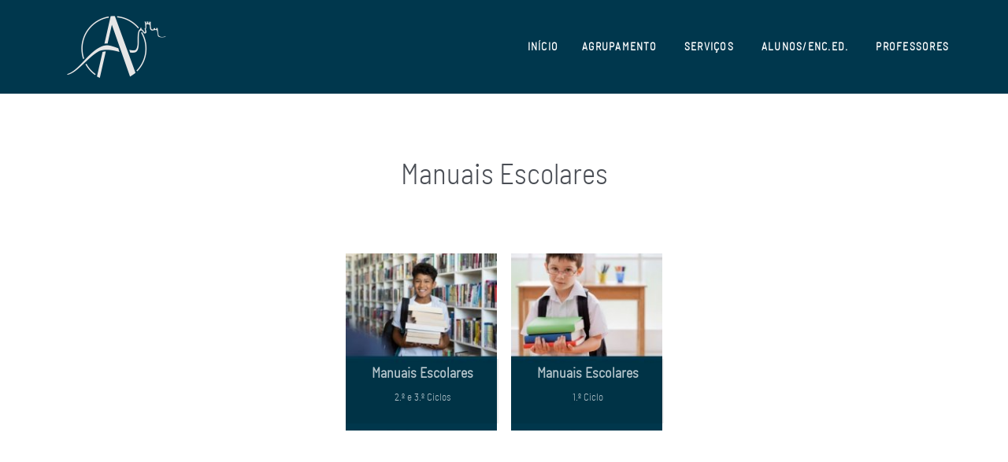

--- FILE ---
content_type: text/html; charset=utf-8
request_url: http://aeass.pt/index.php/alunos-enc-ed/manuais-escolares
body_size: 6759
content:
<!DOCTYPE html>
<html lang="pt-pt" dir="ltr">

<head>
	<meta charset="utf-8">
	<meta name="description" content="O Agrupamento de Escolas Alfredo da Silva abrange nove escolas cobrindo os 1º, 2º e 3º ciclos do ensino básico e o ensino pré-escolar. Localiza-se no Concelho d">
	<meta name="generator" content="Joomla! - Open Source Content Management">
	<title>Manuais Escolares</title>

  <link href="/media/templates/site/j51_emani/css/base/template.css?ead06e" rel="stylesheet">
	<link href="/media/templates/site/j51_emani/css/bonsaicss/bonsai-utilities.min.css?ead06e" rel="stylesheet">
	<link href="/media/templates/site/j51_emani/css/nexus.min.css?ead06e" rel="stylesheet">
	<link href="/media/templates/site/j51_emani/css/responsive.min.css?ead06e" rel="stylesheet">
	<link href="/media/templates/site/j51_emani/css/animate.min.css?ead06e" rel="stylesheet">
	<link href="/media/system/css/joomla-fontawesome.min.css?ead06e" rel="stylesheet">
	<link href="/media/templates/site/j51_emani/css/fontawesome/fontawesome.min.css?ead06e" rel="stylesheet">
	<link href="/media/templates/site/j51_emani/css/fontawesome/v4-shims.min.css?ead06e" rel="stylesheet">
	<link href="/media/templates/site/j51_emani/css/fontawesome/regular.min.css?ead06e" rel="stylesheet">
	<link href="/media/templates/site/j51_emani/css/fontawesome/brands.min.css?ead06e" rel="stylesheet">
	<link href="/media/templates/site/j51_emani/css/fontawesome/solid.min.css?ead06e" rel="stylesheet">
	<link href="/media/vendor/fontawesome-free/css/fontawesome.min.css?6.7.2" rel="stylesheet">
	<link href="http://aeass.pt/plugins/editors/dropeditor/dropeditor.css" rel="stylesheet">
	<link href="http://aeass.pt/media/dropeditor/customstyles.css" rel="stylesheet">
	<link href="http://aeass.pt/media/dropeditor/titlestyles.css" rel="stylesheet">
	<link href="/media/sigplus/css/sigplus.min.css?v=d787ad0389f43a08dae83bd6e00966e5" rel="stylesheet">
	<link href="/media/sigplus/engines/captionplus/css/captionplus.min.css?v=f922dc921df4f555de31b0e37cb17008" rel="stylesheet">
	<link href="//fonts.googleapis.com/css?family=Montserrat:400,600&amp;amp;&amp;subset=latin&amp;display=swap" rel="stylesheet">
	<link href="/templates/j51_emani/css/custom.css" rel="stylesheet">
	<style>#sigplus_1001 a.sigplus-image > img {
margin:0 !important;
padding:4px !important;
}
#sigplus_1001 .captionplus {
margin:4px !important;
}
</style>
	<style>
body {
	--text-main: #555555;
	--primary: #515c70;
	--secondary: #2c364a;
	--primary-color: #515c70;
	--secondary-color: #2c364a;
	--base-color: #555555;
	--content-link-color: #515c70;
	--button-color: #515c70;
	--button-hover-color: #2c364a;
	--hornav_font_color: #ffffff;
	--header_bg: rgba(0, 55, 77, 1);
	--mobile-menu-bg: #00374d;
	--mobile-menu-toggle: #ffffff;
	--h1-color: #9f9e9e;
	--h2-color: #4a4e55;
	--h3-color: #515c70;
	--h4-color: #9f9e9e; 
}
.blog-items.columns-2 {
	grid-template-columns: 50% 50%;
}

.blog-items.columns-3 {
	grid-template-columns: 33% 33% 33%;
}
.hornav > ul > li > ul > li > ul, 
.hornav > ul > li > ul > li > ul > li > ul {
  left: 100%;
}
.hornav .list-unstyled .list-unstyled li {
  padding-left: 0;
}
.hornav ul.menu ul .parent-indicator {
  position: relative;
  top: 10px;
}
blockquote {
	border-left: 4px solid var(--primary);
	background-color: #fff;
	margin: 1.5rem 0;
	padding: 1rem 1.5rem;
	font-style: italic;
}
body, .hornav ul ul, .hornav ul ul a {
	font-family:Montserrat, Arial, Verdana, sans-serif;
	font-size: 16px;
}
a {
	color: #515c70;
}
h1 {
	font-family:Montserrat, Arial, Verdana, sans-serif; 
}
h2, 
h2 a:link, 
h2 a:visited {
	font-family:Montserrat, Arial, Verdana, sans-serif;
}
h3 {
	font-family:Montserrat, Arial, Verdana, sans-serif;
}
h4 {
	font-family:Montserrat, Arial, Verdana, sans-serif;
}
.hornav, .btn, .button, button {
	font-family:Montserrat 
}
.wrapper960 {
	width: 1230px;
}
.logo {
	top: 0px;
	left: 40px;
}
.logo-text {
	color: #ffffff;
	font-family:Montserrat;
	font-size: 44px;
}
.scrolled .logo-text {
	color: ;
}
.logo-slogan {
	color: #ffffff;
	font-size: 11px;
}

.hornav ul.menu li a,
.hornav ul.menu li span, 
.hornav > ul > .parent::after {
	color: #ffffff;
}
.hornav ul.menu ul li a,
.hornav ul.menu ul li span {
	color: #131419;
}
.hornav ul ul {
	background-color: #fafafa;
}
.hornav ul ul:before {
	border-color: transparent transparent #fafafa transparent;
}
.sidecol_a {
	width: 34%;
}
.sidecol_b {
	width: 29%;
}
ul.dot li::before,
.text-primary {
 	color: #515c70;
 }
.j51news .hover-overlay,
.background-primary {
	background-color: #515c70;
}
.btn, button, .pager.pagenav a, .btn:hover, .slidesjs-next.slidesjs-navigation, .slidesjs-previous.slidesjs-navigation {
	background-color: #515c70;
	color: #fff;
}
.btn, .button, button {
	background-color: #515c70;
}
.btn:hover, button:hover, .btn:focus, .btn:active, .btn.active, .readmore .btn:hover, .dropdown-toggle:hover {
	background-color: #2c364a;
	color: #ffffff;
}
.nav-tabs > .active > a, 
.nav-tabs > .active > a:hover, 
.nav-tabs > .active > a:focus {
	border-bottom-color: #515c70;
}
blockquote {
	border-color: #515c70;
}
.btn:hover, .button:hover, button:hover {
	border-color: #2c364a;
}
body {
	background-color: #fff;
}
.showcase_seperator svg {
	fill: ;
}
#container_main {
	background-color: rgba(255, 255, 255, 0);
}
.container_footer {
	background-color: rgba(0, 55, 77, 1);
}
[id] {
	scroll-margin-top: 0px;
}
#container_header {
	background-color: rgba(0, 55, 77, 1);
}
</style>
	<style>
	.is-sticky #container_header {
		background-color: rgba(0, 55, 77, 1) !important;
	}
	</style>
	<style>
	.body_bg {
		background-color: #ffffff;
	}
	.header_top {
		background-color: #f5f5f5;
	}
</style>
	<style>@media only screen and (max-width: 959px) {
		.primary-logo-image, .logo-image-scrolled{display:none !important;}
		.mobile-logo-image{display:inline-block !important;}
	}</style>
	<style>
	@media only screen and (max-width: 1230px) {
		.module_block, .wrapper960  {
			width: 100% !important;
		}	
	}
	@media only screen and (max-width: 1010px) {
		.hornav:not(.header-3) {display:none !important;}
		.menu-toggle {display: flex;}
	}
</style>
	<style>@media only screen and ( max-width: 767px ) {.showcase {display:none;} .mobile_showcase {display:inline;}}</style>
	<style>@media only screen and (min-width: 768px) {.showcase-1a .module_surround {margin-top: 80px !important;}}</style>
	<style>@media only screen and (min-width: 768px) {.top-1a .module_surround {margin-top: -30px !important;}}</style>
	<style>@media only screen and (min-width: 768px) {.top-1a .module_surround {margin-right: 322px !important;}}</style>
	<style>@media only screen and (min-width: 768px) {.top-1a .module_surround {margin-left: 322px !important;}}</style>
	<style>@media only screen and (min-width: 768px) {.base-1a .module_surround {margin-left: 180px !important;}}</style>
	<style>/*= configurar o logo =*/
.logo-text  {
    font-family: jura;
    font-weight: 700; }

/*= desloca o menu home para a esquerda=*/
.hornav {
  right: 30px; }

/* barra sombra sobre imagens do sigplus GERAL*/
.captionplus-outside, .captionplus-overlay {
    background-color: rgba(0, 0, 0, 0.1);
    height: 35%;
    width: 97%;}
.captionplus-overlay.captionplus-bottom {
    left: 4px;
    bottom: 13px;}

h2, p, ul li {
font-family: barlow_semi_condensedlight !important;
}
h4 {
     font-size: 16px !important;
     font-weight: 300; 
}
h5 {
     font-size: 13px !important;
     font-weight: 100; 
}
h3 {
     font-family: barlow_semi_condensedlight !important;
     font-size: 18px !important;
     color: #fff;
     text-decoration: none;
}
.btn.btn-primary{
    display: block;
}
.com-finder {
     font-size: 6px !important;
}
.result__title-text {
    font-size: 1.1rem;
}
a:link { text-decoration: none;
}
a:hover {
   color: orange !important;
}



</style>
	<style>custom</style>
	<style>template</style>
	<style>@media only screen and (min-width: 768px) and (max-width: 959px) {}</style>
	<style>@media only screen and ( max-width: 767px ) {}</style>
	<style>@media only screen and (max-width: 440px) {}</style>
	<style>
    @media only screen and (max-width: 767px) {
        .sidecol_a, .sidecol_b {
            order: 1 !important;
        }
    }
    </style>
	<style>
#socialmedia ul li a [class^="fa-"]::before, 
#socialmedia ul li a [class*=" fa-"]::before {
    color: #ffffff;
}</style>
	<style>#container_bottom3_modules {background-color: rgba(255, 255, 255, 1)}</style>

  <script type="application/json" class="joomla-script-options new">{"j51_template":{"scrolltoOffset":"0","mobileMenuPosition":"left","mobileMenuTitle":"MENU"},"system.paths":{"root":"","rootFull":"http:\/\/aeass.pt\/","base":"","baseFull":"http:\/\/aeass.pt\/"},"csrf.token":"e33f042f9d490fcc4424df068680a62f"}</script>
	<script src="/media/system/js/core.min.js?a3d8f8"></script>
	<script src="/media/templates/site/j51_emani/js/jquery-3.6.0.min.js?ead06e"></script>
	<script src="/media/templates/site/j51_emani/js/mmenu-light.js?ead06e" defer></script>
	<script src="/media/templates/site/j51_emani/js/noframework.waypoints.min.js?ead06e" defer></script>
	<script src="/media/templates/site/j51_emani/js/jarallax.min.js?ead06e" defer></script>
	<script src="/media/templates/site/j51_emani/js/jquery.sticky.min.js?ead06e" defer></script>
	<script src="/media/templates/site/j51_emani/js/scripts.js?ead06e" defer></script>
	<script src="/media/sigplus/js/initialization.min.js?v=ff9209edd7aaded4585815a2ef79c266" defer></script>
	<script src="/media/sigplus/engines/captionplus/js/captionplus.min.js?v=4276349473fd1ad57cc1605fe3670ca0" defer></script>
	<script src="/templates/j51_emani/js/jarallax.min.js"></script>
	<script type="application/ld+json">{"@context":"https://schema.org","@graph":[{"@type":"Organization","@id":"http://aeass.pt/#/schema/Organization/base","name":"alfredodasilva","url":"http://aeass.pt/"},{"@type":"WebSite","@id":"http://aeass.pt/#/schema/WebSite/base","url":"http://aeass.pt/","name":"alfredodasilva","publisher":{"@id":"http://aeass.pt/#/schema/Organization/base"}},{"@type":"WebPage","@id":"http://aeass.pt/#/schema/WebPage/base","url":"http://aeass.pt/index.php/alunos-enc-ed/manuais-escolares","name":"Manuais Escolares","description":"O Agrupamento de Escolas Alfredo da Silva abrange nove escolas cobrindo os 1º, 2º e 3º ciclos do ensino básico e o ensino pré-escolar. Localiza-se no Concelho d","isPartOf":{"@id":"http://aeass.pt/#/schema/WebSite/base"},"about":{"@id":"http://aeass.pt/#/schema/Organization/base"},"inLanguage":"pt-PT"},{"@type":"Article","@id":"http://aeass.pt/#/schema/com_content/article/2809","name":"Manuais Escolares","headline":"Manuais Escolares","inLanguage":"pt-PT","isPartOf":{"@id":"http://aeass.pt/#/schema/WebPage/base"}}]}</script>
	<script>document.addEventListener("DOMContentLoaded", function () {
__sigplusInitialize("sigplus_1001");
__sigplusCaption("sigplus_1001", null, "{$text}");
CaptionPlus.bind(document.querySelector("#sigplus_1001 ul"), {"download":true,"overlay":true,"position":"bottom","visibility":"always"});
}, false);</script>
	<script>
        jarallax(document.querySelectorAll('.jarallax'));
    </script>
	<script>
        jQuery(window).on("load", function(){
            jQuery("#container_header").sticky({ 
                topSpacing: 0
            });
        });
    </script>
	<meta property="og:image" content="http://aeass.pt/media/sigplus/preview/a74f9b5a78c1d40490ffbd9fc5afa4a9.jpg" />
	<meta property="og:image:width" content="300" />
	<meta property="og:image:height" content="350" />
	<meta property="og:image:alt" content="Manuais Escolares2.º e 3.º Ciclos" />
	<meta name="viewport" content="width=device-width, initial-scale=1, maximum-scale=5"/>

			<style>
      @media (max-width: 719px) {
        .TM-hide {display: none;}}
    </style>
    <style>
      @media (min-width: 720px) {
        .PC-hide {display: none;}}
    </style>
    <style>
      @media (max-width: 719px) {
        .TM-show {display: block;}}
    </style>
    <style>
      @media (min-width: 720px) {
        .PC-show {display: block;}}
    </style></head>

<body class="site com_content view-article no-layout no-task itemid-2621 ">
	<div class="unsupported-browser"></div>
	<div id="back-to-top"></div>
	<div class="body_bg"></div>

	<div id="mobile-menu" class="mobile-menu">
					<ul class="mod-menu mod-list menu ">
<li class="nav-item item-1274 default"><a href="/index.php" >Início</a></li><li class="nav-item item-2443 divider deeper parent">	<span class="mod-menu__separator separator ">Agrupamento	<span class="parent-indicator j51-inline-icon" aria-hidden="true"><svg aria-hidden="true" focusable="false" role="img" xmlns="http://www.w3.org/2000/svg" viewBox="0 0 448 512"><path fill="currentColor" d="M207.029 381.476L12.686 187.132c-9.373-9.373-9.373-24.569 0-33.941l22.667-22.667c9.357-9.357 24.522-9.375 33.901-.04L224 284.505l154.745-154.021c9.379-9.335 24.544-9.317 33.901.04l22.667 22.667c9.373 9.373 9.373 24.569 0 33.941L240.971 381.476c-9.373 9.372-24.569 9.372-33.942 0z"></path></svg></span>	</span>


<ul class="mod-menu__sub list-unstyled small"><li class="nav-item item-3058"><a href="/index.php/agrupamento/contactos" >Contactos</a></li><li class="nav-item item-2557"><a href="/index.php/agrupamento/orgaos-de-gestao" >Órgãos de Gestão</a></li><li class="nav-item item-2567"><a href="/index.php/agrupamento/documentos-orientadores" >Documentos orientadores</a></li><li class="nav-item item-3107"><a href="/index.php/agrupamento/avaliacao-do-agrupamento" >Avaliação do Agrupamento</a></li><li class="nav-item item-2734"><a href="/index.php/agrupamento/oferta-formativa" >Oferta Formativa</a></li><li class="nav-item item-2778"><a href="/index.php/agrupamento/rgpd-2" >RGPD</a></li><li class="nav-item item-2782"><a href="/index.php/agrupamento/patronosmenu" >Patronos</a></li></ul></li><li class="nav-item item-3051 divider deeper parent">	<span class="mod-menu__separator separator ">Serviços	<span class="parent-indicator j51-inline-icon" aria-hidden="true"><svg aria-hidden="true" focusable="false" role="img" xmlns="http://www.w3.org/2000/svg" viewBox="0 0 448 512"><path fill="currentColor" d="M207.029 381.476L12.686 187.132c-9.373-9.373-9.373-24.569 0-33.941l22.667-22.667c9.357-9.357 24.522-9.375 33.901-.04L224 284.505l154.745-154.021c9.379-9.335 24.544-9.317 33.901.04l22.667 22.667c9.373 9.373 9.373 24.569 0 33.941L240.971 381.476c-9.373 9.372-24.569 9.372-33.942 0z"></path></svg></span>	</span>


<ul class="mod-menu__sub list-unstyled small"><li class="nav-item item-2593"><a href="/index.php/servicos/servicos-administrativos" >Serviços Administrativos</a></li><li class="nav-item item-2607"><a href="/index.php/servicos/outros-servicos" >Outros Serviços</a></li><li class="nav-item item-2728"><a href="/index.php/servicos/escoladigital2" >Escola Digital</a></li><li class="nav-item item-2603"><a href="/index.php/servicos/educacao-especial" >Educação Especial</a></li><li class="nav-item item-3369"><a href="/index.php/servicos/emaei" title="Equipa Multidisciplinar de Apoio à Educação Inclusiva" >EMAEI</a></li><li class="nav-item item-3052"><a href="/index.php/servicos/spo" title="Serviço de Psicologia e Orientação " >SPO</a></li></ul></li><li class="nav-item item-2612 active divider deeper parent">	<span class="mod-menu__separator separator ">Alunos/Enc.Ed.	<span class="parent-indicator j51-inline-icon" aria-hidden="true"><svg aria-hidden="true" focusable="false" role="img" xmlns="http://www.w3.org/2000/svg" viewBox="0 0 448 512"><path fill="currentColor" d="M207.029 381.476L12.686 187.132c-9.373-9.373-9.373-24.569 0-33.941l22.667-22.667c9.357-9.357 24.522-9.375 33.901-.04L224 284.505l154.745-154.021c9.379-9.335 24.544-9.317 33.901.04l22.667 22.667c9.373 9.373 9.373 24.569 0 33.941L240.971 381.476c-9.373 9.372-24.569 9.372-33.942 0z"></path></svg></span>	</span>


<ul class="mod-menu__sub list-unstyled small"><li class="nav-item item-2615"><a href="/index.php/alunos-enc-ed/calendario-escolar" >Calendário Escolar</a></li><li class="nav-item item-2687"><a href="/index.php/alunos-enc-ed/turmas-e-horarios" >Turmas e Horários</a></li><li class="nav-item item-3365"><a href="/index.php/alunos-enc-ed/inovar" >INOVAR Consulta EE</a></li><li class="nav-item item-2688"><a href="/index.php/alunos-enc-ed/atendimento-aos-enc-educacao" >Atendimento aos Enc. Ed.</a></li><li class="nav-item item-2621 current active"><a href="/index.php/alunos-enc-ed/manuais-escolares" >Manuais Escolares</a></li><li class="nav-item item-2627"><a href="/index.php/alunos-enc-ed/avaliacao" >Avaliação</a></li><li class="nav-item item-2643"><a href="/index.php/alunos-enc-ed/provas" >Provas</a></li><li class="nav-item item-3264"><a href="/index.php/alunos-enc-ed/associacoes-de-pais-e-ee" >Associações de Pais e EE</a></li><li class="nav-item item-2689"><a href="/index.php/alunos-enc-ed/reconhecimento-escolar" >Reconhecimento Escolar</a></li><li class="nav-item item-2745"><a href="/index.php/alunos-enc-ed/matriculas" >Matrículas</a></li><li class="nav-item item-2768"><a href="/index.php/alunos-enc-ed/ase" title="Ação Social Escolar" >ASE</a></li></ul></li><li class="nav-item item-2686 divider deeper parent">	<span class="mod-menu__separator separator ">Professores	<span class="parent-indicator j51-inline-icon" aria-hidden="true"><svg aria-hidden="true" focusable="false" role="img" xmlns="http://www.w3.org/2000/svg" viewBox="0 0 448 512"><path fill="currentColor" d="M207.029 381.476L12.686 187.132c-9.373-9.373-9.373-24.569 0-33.941l22.667-22.667c9.357-9.357 24.522-9.375 33.901-.04L224 284.505l154.745-154.021c9.379-9.335 24.544-9.317 33.901.04l22.667 22.667c9.373 9.373 9.373 24.569 0 33.941L240.971 381.476c-9.373 9.372-24.569 9.372-33.942 0z"></path></svg></span>	</span>


<ul class="mod-menu__sub list-unstyled small"><li class="nav-item item-2565"><a href="/index.php/professores/departamentos" >Departamentos</a></li><li class="nav-item item-2577"><a href="/index.php/professores/contratacao-de-escola" >Contratação de Escola</a></li><li class="nav-item item-3362"><a href="/index.php/professores/inovar-professores-e-pnd" >INOVAR Professores e PND</a></li><li class="nav-item item-3367"><a href="https://www.dgae.medu.pt/legislacao" target="_blank"  onclick="dodajAktywne(this)">Legislação</a></li><li class="nav-item item-3366"><a href="https://www.igefe.mec.pt/" target="_blank"  onclick="dodajAktywne(this)">IGeFE</a></li><li class="nav-item item-3368"><a href="https://sigrhe.dgae.medu.pt/openerp/login" target="_blank"  onclick="dodajAktywne(this)">SIGRHE</a></li></ul></li></ul>
			</div>

	
	<div class="outside_header">
		<header id="container_header">
			<div id="header_main" class="header_main wrapper960">
				<div id="logo" class="logo">
  <a href="/" title="alfredodasilva">
      
          <img class="logo-image primary-logo-image" src="/images/logo_branco.png" alt="Logo" />
              <img class="logo-image mobile-logo-image" src="/images/logo_branco P.png" alt="Mobile Logo" />
         
  </a> 
</div>
				
    <nav id="hornav-nav" class="hornav">
        <ul class="mod-menu mod-list menu ">
<li class="nav-item item-1274 default"><a href="/index.php" >Início</a></li><li class="nav-item item-2443 divider deeper parent">	<span class="mod-menu__separator separator ">Agrupamento	<span class="parent-indicator j51-inline-icon" aria-hidden="true"><svg aria-hidden="true" focusable="false" role="img" xmlns="http://www.w3.org/2000/svg" viewBox="0 0 448 512"><path fill="currentColor" d="M207.029 381.476L12.686 187.132c-9.373-9.373-9.373-24.569 0-33.941l22.667-22.667c9.357-9.357 24.522-9.375 33.901-.04L224 284.505l154.745-154.021c9.379-9.335 24.544-9.317 33.901.04l22.667 22.667c9.373 9.373 9.373 24.569 0 33.941L240.971 381.476c-9.373 9.372-24.569 9.372-33.942 0z"></path></svg></span>	</span>


<ul class="mod-menu__sub list-unstyled small"><li class="nav-item item-3058"><a href="/index.php/agrupamento/contactos" >Contactos</a></li><li class="nav-item item-2557"><a href="/index.php/agrupamento/orgaos-de-gestao" >Órgãos de Gestão</a></li><li class="nav-item item-2567"><a href="/index.php/agrupamento/documentos-orientadores" >Documentos orientadores</a></li><li class="nav-item item-3107"><a href="/index.php/agrupamento/avaliacao-do-agrupamento" >Avaliação do Agrupamento</a></li><li class="nav-item item-2734"><a href="/index.php/agrupamento/oferta-formativa" >Oferta Formativa</a></li><li class="nav-item item-2778"><a href="/index.php/agrupamento/rgpd-2" >RGPD</a></li><li class="nav-item item-2782"><a href="/index.php/agrupamento/patronosmenu" >Patronos</a></li></ul></li><li class="nav-item item-3051 divider deeper parent">	<span class="mod-menu__separator separator ">Serviços	<span class="parent-indicator j51-inline-icon" aria-hidden="true"><svg aria-hidden="true" focusable="false" role="img" xmlns="http://www.w3.org/2000/svg" viewBox="0 0 448 512"><path fill="currentColor" d="M207.029 381.476L12.686 187.132c-9.373-9.373-9.373-24.569 0-33.941l22.667-22.667c9.357-9.357 24.522-9.375 33.901-.04L224 284.505l154.745-154.021c9.379-9.335 24.544-9.317 33.901.04l22.667 22.667c9.373 9.373 9.373 24.569 0 33.941L240.971 381.476c-9.373 9.372-24.569 9.372-33.942 0z"></path></svg></span>	</span>


<ul class="mod-menu__sub list-unstyled small"><li class="nav-item item-2593"><a href="/index.php/servicos/servicos-administrativos" >Serviços Administrativos</a></li><li class="nav-item item-2607"><a href="/index.php/servicos/outros-servicos" >Outros Serviços</a></li><li class="nav-item item-2728"><a href="/index.php/servicos/escoladigital2" >Escola Digital</a></li><li class="nav-item item-2603"><a href="/index.php/servicos/educacao-especial" >Educação Especial</a></li><li class="nav-item item-3369"><a href="/index.php/servicos/emaei" title="Equipa Multidisciplinar de Apoio à Educação Inclusiva" >EMAEI</a></li><li class="nav-item item-3052"><a href="/index.php/servicos/spo" title="Serviço de Psicologia e Orientação " >SPO</a></li></ul></li><li class="nav-item item-2612 active divider deeper parent">	<span class="mod-menu__separator separator ">Alunos/Enc.Ed.	<span class="parent-indicator j51-inline-icon" aria-hidden="true"><svg aria-hidden="true" focusable="false" role="img" xmlns="http://www.w3.org/2000/svg" viewBox="0 0 448 512"><path fill="currentColor" d="M207.029 381.476L12.686 187.132c-9.373-9.373-9.373-24.569 0-33.941l22.667-22.667c9.357-9.357 24.522-9.375 33.901-.04L224 284.505l154.745-154.021c9.379-9.335 24.544-9.317 33.901.04l22.667 22.667c9.373 9.373 9.373 24.569 0 33.941L240.971 381.476c-9.373 9.372-24.569 9.372-33.942 0z"></path></svg></span>	</span>


<ul class="mod-menu__sub list-unstyled small"><li class="nav-item item-2615"><a href="/index.php/alunos-enc-ed/calendario-escolar" >Calendário Escolar</a></li><li class="nav-item item-2687"><a href="/index.php/alunos-enc-ed/turmas-e-horarios" >Turmas e Horários</a></li><li class="nav-item item-3365"><a href="/index.php/alunos-enc-ed/inovar" >INOVAR Consulta EE</a></li><li class="nav-item item-2688"><a href="/index.php/alunos-enc-ed/atendimento-aos-enc-educacao" >Atendimento aos Enc. Ed.</a></li><li class="nav-item item-2621 current active"><a href="/index.php/alunos-enc-ed/manuais-escolares" >Manuais Escolares</a></li><li class="nav-item item-2627"><a href="/index.php/alunos-enc-ed/avaliacao" >Avaliação</a></li><li class="nav-item item-2643"><a href="/index.php/alunos-enc-ed/provas" >Provas</a></li><li class="nav-item item-3264"><a href="/index.php/alunos-enc-ed/associacoes-de-pais-e-ee" >Associações de Pais e EE</a></li><li class="nav-item item-2689"><a href="/index.php/alunos-enc-ed/reconhecimento-escolar" >Reconhecimento Escolar</a></li><li class="nav-item item-2745"><a href="/index.php/alunos-enc-ed/matriculas" >Matrículas</a></li><li class="nav-item item-2768"><a href="/index.php/alunos-enc-ed/ase" title="Ação Social Escolar" >ASE</a></li></ul></li><li class="nav-item item-2686 divider deeper parent">	<span class="mod-menu__separator separator ">Professores	<span class="parent-indicator j51-inline-icon" aria-hidden="true"><svg aria-hidden="true" focusable="false" role="img" xmlns="http://www.w3.org/2000/svg" viewBox="0 0 448 512"><path fill="currentColor" d="M207.029 381.476L12.686 187.132c-9.373-9.373-9.373-24.569 0-33.941l22.667-22.667c9.357-9.357 24.522-9.375 33.901-.04L224 284.505l154.745-154.021c9.379-9.335 24.544-9.317 33.901.04l22.667 22.667c9.373 9.373 9.373 24.569 0 33.941L240.971 381.476c-9.373 9.372-24.569 9.372-33.942 0z"></path></svg></span>	</span>


<ul class="mod-menu__sub list-unstyled small"><li class="nav-item item-2565"><a href="/index.php/professores/departamentos" >Departamentos</a></li><li class="nav-item item-2577"><a href="/index.php/professores/contratacao-de-escola" >Contratação de Escola</a></li><li class="nav-item item-3362"><a href="/index.php/professores/inovar-professores-e-pnd" >INOVAR Professores e PND</a></li><li class="nav-item item-3367"><a href="https://www.dgae.medu.pt/legislacao" target="_blank"  onclick="dodajAktywne(this)">Legislação</a></li><li class="nav-item item-3366"><a href="https://www.igefe.mec.pt/" target="_blank"  onclick="dodajAktywne(this)">IGeFE</a></li><li class="nav-item item-3368"><a href="https://sigrhe.dgae.medu.pt/openerp/login" target="_blank"  onclick="dodajAktywne(this)">SIGRHE</a></li></ul></li></ul>
    </nav>
				<div id="socialmedia">   
    <ul id="navigation">
           
         
         
         
         
         
         
         
         
         
         
         
         
            </ul>
</div>  				<a href="#mobile-menu" class="menu-toggle" aria-haspopup="true" role="button" tabindex="0">
					<span></span>
				</a>
			</div>
		</header>

			</div>

	
		
			<div id="container_main" class="component_block">
			<div class="wrapper960">
				<div id="main">
                       
                
    <div id="content_full" class="side_margins content_full">

                                    
        
            <div class="maincontent">
                    <div class="message">
                        <div id="system-message-container">
	</div>

                    </div>
                <div class="com-content-article item-page">
    <meta itemprop="inLanguage" content="pt-PT">
    
    
        
        
    
    
        
                                                <div class="com-content-article__body">
        <h2 style="margin-top: 0px; margin-bottom: 65px; text-align: center;"><span style="font-size: 28pt;">Manuais Escolares</span></h2>
<p><span><div id="sigplus_1001" class="sigplus-gallery sigplus-center sigplus-lightbox-none"><noscript class="sigplus-gallery"><ul><li><a class="sigplus-image" href="/images/galerias/menus/manuais_escolares/2.jpg"><img class="sigplus-preview" src="/media/sigplus/preview/1ffdcfc2d12ad1b12262d32ac754b9e7.jpg" width="200" height="234" alt="Manuais Escolares2.º e 3.º Ciclos" srcset="/media/sigplus/preview/a74f9b5a78c1d40490ffbd9fc5afa4a9.jpg 400w, /media/sigplus/preview/1ffdcfc2d12ad1b12262d32ac754b9e7.jpg 200w, /media/sigplus/thumb/4f82213be109ed005a50b0850a4b2f0e.jpg 51w" sizes="200px" /></a><div class="sigplus-summary"><a href="/images/documentos/0-agrupamento/manuais_escolares/2025_26/manuais_adotados_2_3ciclo.pdf" target="_blank" /></div><div class="sigplus-title"><h3>Manuais Escolares</h3><h5>2.º e 3.º Ciclos</h5></div></li><li><a class="sigplus-image" href="/images/galerias/menus/manuais_escolares/3.jpg"><img class="sigplus-preview" src="/media/sigplus/preview/6872836a937d57edd7b38c2fa4376b6e.jpg" width="200" height="234" alt="Manuais Escolares1.º Ciclo" srcset="/media/sigplus/preview/dd2065c25e77fa1a4315f5797023f0f0.jpg 400w, /media/sigplus/preview/6872836a937d57edd7b38c2fa4376b6e.jpg 200w, /media/sigplus/thumb/fd197c26763a03ea8d9e14b6b94dc89a.jpg 51w" sizes="200px" /></a><div class="sigplus-summary"><a href="/images/documentos/0-agrupamento/manuais_escolares/2025_26/manuais_adotados_1ciclo.pdf" target="_blank" /></div><div class="sigplus-title"><h3>Manuais Escolares</h3><h5>1.º Ciclo</h5></div></li></ul></noscript></div><br /><br /><br /><br /><br /><br /><br /><br /><br /><br /><br /><br /><br /><br /></span></p>     </div>

        
                                        </div> <div class="clear"></div>
            </div>

                                    
        
    </div>
</div>
			</div>
		</div>
						<div id="container_bottom3_modules" class="module_block jarallax" style="background-position: 50% 0">
			<div class="wrapper960">
				<div id="bottom3_modules" class="block_holder"><div id="wrapper_bottom-3" class="block_holder_margin"><div class="bottom-3 bottom-3a" style="max-width:100%;"><div class="module  PC-hide">
	<div class="module_surround">
				<div class="module_content">
		
<div id="mod-custom1011" class="mod-custom custom">
    <p><img src="/images/transparente.png" /></p></div>
		</div> 
	</div>
</div></div><div class="clear"></div></div></div>			</div>
		</div>
	
	
	<footer id="container_footer" class="container_footer">
		<div class="wrapper960">
			<div class="copyright">
				<p>Diretora - Joana Baptista. E-mail: direcao.alfredodasilva@aeass.pt. Rua Carlos Lopes, Albarraque, SINTRA, 2635-209 Rio de Mouro. Tel: 219 156 510</p>
			</div>
							<div class="footermenu">
					<ul class="mod-menu mod-list menu ">
<li class="nav-item item-1274 default"><a href="/index.php" >Início</a></li><li class="nav-item item-2443 divider parent">	<span class="mod-menu__separator separator ">Agrupamento	<span class="parent-indicator j51-inline-icon" aria-hidden="true"><svg aria-hidden="true" focusable="false" role="img" xmlns="http://www.w3.org/2000/svg" viewBox="0 0 448 512"><path fill="currentColor" d="M207.029 381.476L12.686 187.132c-9.373-9.373-9.373-24.569 0-33.941l22.667-22.667c9.357-9.357 24.522-9.375 33.901-.04L224 284.505l154.745-154.021c9.379-9.335 24.544-9.317 33.901.04l22.667 22.667c9.373 9.373 9.373 24.569 0 33.941L240.971 381.476c-9.373 9.372-24.569 9.372-33.942 0z"></path></svg></span>	</span>


</li><li class="nav-item item-3051 divider parent">	<span class="mod-menu__separator separator ">Serviços	<span class="parent-indicator j51-inline-icon" aria-hidden="true"><svg aria-hidden="true" focusable="false" role="img" xmlns="http://www.w3.org/2000/svg" viewBox="0 0 448 512"><path fill="currentColor" d="M207.029 381.476L12.686 187.132c-9.373-9.373-9.373-24.569 0-33.941l22.667-22.667c9.357-9.357 24.522-9.375 33.901-.04L224 284.505l154.745-154.021c9.379-9.335 24.544-9.317 33.901.04l22.667 22.667c9.373 9.373 9.373 24.569 0 33.941L240.971 381.476c-9.373 9.372-24.569 9.372-33.942 0z"></path></svg></span>	</span>


</li><li class="nav-item item-2612 active divider parent">	<span class="mod-menu__separator separator ">Alunos/Enc.Ed.	<span class="parent-indicator j51-inline-icon" aria-hidden="true"><svg aria-hidden="true" focusable="false" role="img" xmlns="http://www.w3.org/2000/svg" viewBox="0 0 448 512"><path fill="currentColor" d="M207.029 381.476L12.686 187.132c-9.373-9.373-9.373-24.569 0-33.941l22.667-22.667c9.357-9.357 24.522-9.375 33.901-.04L224 284.505l154.745-154.021c9.379-9.335 24.544-9.317 33.901.04l22.667 22.667c9.373 9.373 9.373 24.569 0 33.941L240.971 381.476c-9.373 9.372-24.569 9.372-33.942 0z"></path></svg></span>	</span>


</li><li class="nav-item item-2686 divider parent">	<span class="mod-menu__separator separator ">Professores	<span class="parent-indicator j51-inline-icon" aria-hidden="true"><svg aria-hidden="true" focusable="false" role="img" xmlns="http://www.w3.org/2000/svg" viewBox="0 0 448 512"><path fill="currentColor" d="M207.029 381.476L12.686 187.132c-9.373-9.373-9.373-24.569 0-33.941l22.667-22.667c9.357-9.357 24.522-9.375 33.901-.04L224 284.505l154.745-154.021c9.379-9.335 24.544-9.317 33.901.04l22.667 22.667c9.373 9.373 9.373 24.569 0 33.941L240.971 381.476c-9.373 9.372-24.569 9.372-33.942 0z"></path></svg></span>	</span>


</li></ul>
				</div>
					</div>
	</footer>

			<a href="#back-to-top" class="smooth-scroll" data-scroll>
			<div class="back-to-top">
				<svg aria-hidden="true" focusable="false" role="img" xmlns="http://www.w3.org/2000/svg" viewBox="0 0 448 512">
					<path d="M240.971 130.524l194.343 194.343c9.373 9.373 9.373 24.569 0 33.941l-22.667 22.667c-9.357 9.357-24.522 9.375-33.901.04L224 227.495 69.255 381.516c-9.379 9.335-24.544 9.317-33.901-.04l-22.667-22.667c-9.373-9.373-9.373-24.569 0-33.941L207.03 130.525c9.372-9.373 24.568-9.373 33.941-.001z"></path>
				</svg>
			</div>
		</a>
	
	<div class="unsupported">
		<p><strong>Sorry, this website uses features that your browser doesn’t support.</strong> Upgrade to a newer version of <a href="https://www.mozilla.org/en-US/firefox/new/" target="_blank" rel="nofollow noopener">Firefox</a>, <a href="https://www.google.com/chrome/" target="_blank" rel="nofollow noopener">Chrome</a>, <a href="https://support.apple.com/downloads/safari" target="_blank" rel="nofollow noopener">Safari</a>, or <a href="https://www.microsoft.com/en-us/edge" target="_blank" rel="nofollow noopener">Edge</a> and you’ll be all set.</p>
	</div>

	
					<script>
			jarallax(document.querySelectorAll('.jarallax'), {
				speed: 0.5,
				disableParallax: /iPad|iPhone|iPod|Android/,
				disableVideo: /iPad|iPhone|iPod|Android/
			});
		</script>
	
	
</body>

</html>

--- FILE ---
content_type: text/css
request_url: http://aeass.pt/templates/j51_emani/css/custom.css
body_size: 1141
content:
@font-face {
    font-family: 'barlow_semi_condensedblack';
    src: url('../fonts/barlowsemicondensed-black-webfont.woff2') format('woff2'),
         url('../fonts/barlowsemicondensed-black-webfont.woff') format('woff');
    font-weight: normal;
    font-style: normal;
}
@font-face {
    font-family: 'barlow_semi_condensedbold';
    src: url('../fonts/barlowsemicondensed-bold-webfont.woff2') format('woff2'),
         url('../fonts/barlowsemicondensed-bold-webfont.woff') format('woff');
    font-weight: normal;
    font-style: normal;
}
@font-face {
    font-family: 'barlow_semi_condensedXBd';
    src: url('../fonts/barlowsemicondensed-extrabold-webfont.woff2') format('woff2'),
         url('../fonts/barlowsemicondensed-extrabold-webfont.woff') format('woff');
    font-weight: normal;
    font-style: normal;
}
@font-face {
    font-family: 'barlow_semi_condensedXLt';
    src: url('../fonts/barlowsemicondensed-extralight-webfont.woff2') format('woff2'),
         url('../fonts/barlowsemicondensed-extralight-webfont.woff') format('woff');
    font-weight: normal;
    font-style: normal;
}
@font-face {
    font-family: 'barlow_semi_condensedlight';
    src: url('../fonts/barlowsemicondensed-light-webfont.woff2') format('woff2'),
         url('../fonts/barlowsemicondensed-light-webfont.woff') format('woff');
    font-weight: normal;
    font-style: normal;
}
@font-face {
    font-family: 'barlow_semi_condensedmedium';
    src: url('../fonts/barlowsemicondensed-medium-webfont.woff2') format('woff2'),
         url('../fonts/barlowsemicondensed-medium-webfont.woff') format('woff');
    font-weight: normal;
    font-style: normal;
}
@font-face {
    font-family: 'barlow_semi_condensedregular';
    src: url('../fonts/barlowsemicondensed-regular-webfont.woff2') format('woff2'),
         url('../fonts/barlowsemicondensed-regular-webfont.woff') format('woff');
    font-weight: normal;
    font-style: normal;
}
@font-face {
    font-family: 'barlow_semi_condensedsemibold';
    src: url('../fonts/barlowsemicondensed-semibold-webfont.woff2') format('woff2'),
         url('../fonts/barlowsemicondensed-semibold-webfont.woff') format('woff');
    font-weight: normal;
    font-style: normal;
}
@font-face {
    font-family: 'barlow_semi_condensedthin';
    src: url('../fonts/barlowsemicondensed-thin-webfont.woff2') format('woff2'),
         url('../fonts/barlowsemicondensed-thin-webfont.woff') format('woff');
    font-weight: normal;
    font-style: normal;
}
@font-face {
    font-family: 'abelregular';
    src: url('../fonts/abel-regular-webfont.woff2') format('woff2'),
         url('../fonts/abel-regular-webfont.woff') format('woff');
    font-weight: normal;
    font-style: normal;
}
@font-face {
    font-family: 'benchninelight';
    src: url('../fonts/benchnine-light-webfont.woff2') format('woff2'),
         url('../fonts/benchnine-light-webfont.woff') format('woff');
    font-weight: normal;
    font-style: normal;
}
@font-face {
    font-family: 'juralight';
    src: url('../fonts/jura-variablefont_wght-webfont.woff2') format('woff2'),
         url('../fonts/jura-variablefont_wght-webfont.woff') format('woff');
    font-weight: normal;
    font-style: normal;
}
@font-face {
    font-family: 'oswaldlight';
    src: url('../fonts/oswald.light-webfont.woff2') format('woff2'),
         url('../fonts/oswald.light-webfont.woff') format('woff');
    font-weight: normal;
    font-style: normal;
}
@font-face {
    font-family: 'archivo_narrowbold';
    src: url('../fonts/archivonarrow-bold-webfont.woff2') format('woff2'),
         url('../fonts/archivonarrow-bold-webfont.woff') format('woff');
    font-weight: normal;
    font-style: normal;
}
@font-face {
    font-family: 'archivo_narrowmedium';
    src: url('../fonts/archivonarrow-medium-webfont.woff2') format('woff2'),
         url('../fonts/archivonarrow-medium-webfont.woff') format('woff');
    font-weight: normal;
    font-style: normal;
}
@font-face {
    font-family: 'archivo_narrowregular';
    src: url('../fonts/archivonarrow-regular-webfont.woff2') format('woff2'),
         url('../fonts/archivonarrow-regular-webfont.woff') format('woff');
    font-weight: normal;
    font-style: normal;
}
@font-face {
    font-family: 'archivo_narrowsemibold';
    src: url('../fonts/archivonarrow-semibold-webfont.woff2') format('woff2'),
         url('../fonts/archivonarrow-semibold-webfont.woff') format('woff');
    font-weight: normal;
    font-style: normal;
}
@font-face {
    font-family: 'montserratblack';
    src: url('../fonts/montserrat-black-webfont.woff2') format('woff2'),
         url('../fonts/montserrat-black-webfont.woff') format('woff');
    font-weight: normal;
    font-style: normal;
}
@font-face {
    font-family: 'montserratbold';
    src: url('../fonts/montserrat-bold-webfont.woff2') format('woff2'),
         url('../fonts/montserrat-bold-webfont.woff') format('woff');
    font-weight: normal;
    font-style: normal;
}
@font-face {
    font-family: 'montserratextrabold';
    src: url('../fonts/montserrat-extrabold-webfont.woff2') format('woff2'),
         url('../fonts/montserrat-extrabold-webfont.woff') format('woff');
    font-weight: normal;
    font-style: normal;
}
@font-face {
    font-family: 'montserratextralight';
    src: url('../fonts/montserrat-extralight-webfont.woff2') format('woff2'),
         url('../fonts/montserrat-extralight-webfont.woff') format('woff');
    font-weight: normal;
    font-style: normal;
}
@font-face {
    font-family: 'montserratlight';
    src: url('../fonts/montserrat-light-webfont.woff2') format('woff2'),
         url('../fonts/montserrat-light-webfont.woff') format('woff');
    font-weight: normal;
    font-style: normal;
}
@font-face {
    font-family: 'montserratmedium';
    src: url('../fonts/montserrat-medium-webfont.woff2') format('woff2'),
         url('../fonts/montserrat-medium-webfont.woff') format('woff');
    font-weight: normal;
    font-style: normal;
}
@font-face {
    font-family: 'montserratregular';
    src: url('../fonts/montserrat-regular-webfont.woff2') format('woff2'),
         url('../fonts/montserrat-regular-webfont.woff') format('woff');
    font-weight: normal;
    font-style: normal;
}
@font-face {
    font-family: 'montserratsemibold';
    src: url('../fonts/montserrat-semibold-webfont.woff2') format('woff2'),
         url('../fonts/montserrat-semibold-webfont.woff') format('woff');
    font-weight: normal;
    font-style: normal;
}
@font-face {
    font-family: 'montserratthin';
    src: url('../fonts/montserrat-thin-webfont.woff2') format('woff2'),
         url('../fonts/montserrat-thin-webfont.woff') format('woff');
    font-weight: normal;
    font-style: normal;
}
--------------------------------------------------
/*= Colocar a barra de topo acima de tudo =*/
#container_header {
    z-index: 99990 !important; }

/*= desloca o menu home para a esquerda=*/
.hornav {
  right: 0px; }

/*=altera cor em mouse hover=*/
.hornav ul.menu > li > a:hover,
.hornav ul.menu > li > span:hover {
  color: #ccc;}

/*= alargar o dropdown menu =*/
.hornav>ul>li>ul, 
.hornav>ul>li>ul>li>ul, 
.hornav>ul>li>ul>li>ul>li>ul {
min-width: 250px !important;}

/*= afastar texto no dropdown menu =*/
.hornav>ul>li>ul, 
.hornav>ul>li ul>li>ul {
padding: 10px 5px 0px 20px !important;}

/* =vira à esquerda o submenu=*/
.hornav > ul > li.item-2686> ul {
    left: auto !important;
    right: 0px !important; } 

/* =apaga as setas dos menus=*/
.j51-inline-icon svg {
    display: none;}

/*=centrar texto=*/
.copyright {
    margin: 0 auto; }

.footermenu ul li {
    display: none !important; }

/*=retirar o tremeliques=*/
.hornav > ul > li > ul, 
.hornav > ul > li ul > li > ul {
    transform: none;
}

/* J51_News */
.j51news {
    text-align: center !important;
}

__________________________________________

/* SIGPLUS*/

/* barra sombra sobre imagens do sigplus GERAL*/
.captionplus-outside, .captionplus-overlay {
    background-color: #001923;
    opacity: 0.7;
    height: 30%;
    width: 97%;}
.captionplus-overlay.captionplus-bottom {
    left: 4px;
    bottom: 13px;
}




